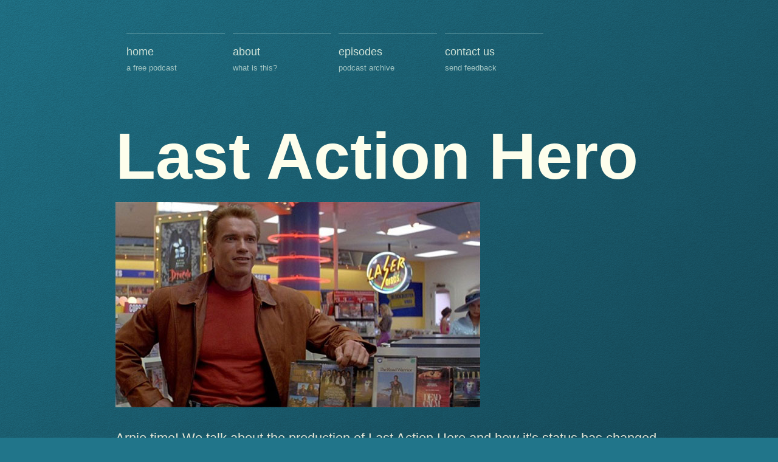

--- FILE ---
content_type: text/html; charset=utf-8
request_url: https://afreepodcast.com/episodes/last-action-hero/
body_size: 1921
content:
<!DOCTYPE html><html lang="en"><head><meta charset="utf-8"><meta name="viewport" content="width=device-width,initial-scale=1"><link rel="stylesheet" href="/css/styles.css"><title>Last Action Hero | A Free Podcast</title><meta name="og:image" content="https://afreepodcast.com/images/lastactionhero-thumb.jpg"><meta name="Description" content="Arnie time! We talk about the production of Last Action Hero and how it's status has changed over the years. We also dive into John McTiernan's legal history and talk about action movies we'd like to be stuck in."><link rel="icon" type="image/x-icon" href="/images/favicon.ico"></head><body><div class="container"><header><ul class="nav"><li><a href="/">home<small>a free podcast</small></a></li><li><a href="/about">about<small>what is this?</small></a></li><li><a href="/episodes">episodes<small>podcast archive</small></a></li><li><a href="/contact">contact us<small>send feedback</small></a></li></ul><h1>Last Action Hero</h1><img class="hero" src="/images/lastactionhero-thumb.jpg" alt="Last Action Hero"><p class="subtitle">Arnie time! We talk about the production of Last Action Hero and how it's status has changed over the years. We also dive into John McTiernan's legal history and talk about action movies we'd like to be stuck in.</p></header><p class="date"><time datetime="Thu Sep 30 2021 00:00:00 GMT+0000 (Coordinated Universal Time)">Sep 30, 2021</time></p><main><div class="callout patreon">This is available on our Patreon feed. You can unlock all of our patreon episodes for $2.<p><a class="button" href="https://www.patreon.com/posts/56821467">Listen to this on Patreon &gt;</a></p></div><h2>Patreon</h2><ul class="podcasts"><li><a href="/episodes/tremors/">Tremors</a></li><li><a href="/episodes/coffy/">Coffy</a></li><li><a href="/episodes/the-dead-zone/">The Dead Zone</a></li><li><a href="/episodes/ripleys-game/">Ripley's Game</a></li><li><a href="/episodes/implosion/">Implosion: The Titanic Sub Disaster</a></li><li><a href="/episodes/gator/">Gator</a></li><li><a href="/episodes/draft-day/">Draft Day</a></li><li><a href="/episodes/crimson-tide/">Crimson Tide</a></li><li><a href="/episodes/the-towering-inferno/">The Towering Inferno</a></li><li><a href="/episodes/allied/">Allied</a></li><li><a href="/episodes/jingle-all-the-way/">Jingle All the Way</a></li><li><a href="/episodes/universal-soldier/">Universal Soldier</a></li><li><a href="/episodes/i-saw-the-tv-glow/">I Saw the TV Glow</a></li><li><a href="/episodes/rebel-ridge/">Rebel Ridge</a></li><li><a href="/episodes/horizon-chapter-1/">Horizon - Chapter 1</a></li><li><a href="/episodes/matinee/">Matinee</a></li><li><a href="/episodes/adventures-of-ford-fairlane/">Adventures of Ford Fairlane</a></li><li><a href="/episodes/hundreds-of-beavers/">Hundreds of Beavers</a></li><li><a href="/episodes/twister/">Twister</a></li><li><a href="/episodes/phase-iv/">Phase IV</a></li><li><a href="/episodes/driving-miss-daisy/">Driving Miss Daisy</a></li><li><a href="/episodes/the-holiday/">The Holiday</a></li><li><a href="/episodes/the-ice-storm/">The Ice Storm</a></li><li><a href="/episodes/spirit-halloween-the-movie/">Spirit Halloween - The Movie</a></li><li><a href="/episodes/sorcerer/">Sorcerer</a></li><li><a href="/episodes/city-slickers/">City Slickers</a></li><li><a href="/episodes/to-wong-foo/">To Wong Foo, Thanks for Everything! Julie Newmar</a></li><li><a href="/episodes/double-team/">Double Team</a></li><li><a href="/episodes/serial-mom/">Serial Mom</a></li><li><a href="/episodes/alive/">Alive</a></li><li><a href="/episodes/the-island-of-dr-moreau/">The Island of Dr Moreau</a></li><li><a href="/episodes/dick-tracy/">Dick Tracy</a></li><li><a href="/episodes/the-river-wild/">The River Wild</a></li><li><a href="/episodes/howard-the-duck/">Howard the Duck</a></li><li><a href="/episodes/single-white-female/">Single White Female</a></li><li><a href="/episodes/ernest-scared-stupid/">Ernest Scared Stupid</a></li><li><a href="/episodes/jack/">Jack</a></li><li><a href="/episodes/any-given-sunday/">Any Given Sunday</a></li><li><a href="/episodes/exit-to-eden/">Exit to Eden</a></li><li><a href="/episodes/antlers/">Antlers</a></li><li><a href="/episodes/top-gun/">Top Gun</a></li><li><a href="/episodes/bad-lieutenant-port-of-call/">Bad Lieutenant: Port of Call New Orleans</a></li><li><a href="/episodes/streets-of-fire/">Streets of Fire</a></li><li><a href="/episodes/pretty-woman/">Pretty Woman</a></li><li><a href="/episodes/mask/">Mask</a></li><li><a href="/episodes/switched-for-christmas/">Switched for Christmas</a></li><li><a href="/episodes/blockers/">Blockers</a></li><li><a href="/episodes/amityville-horror/">The Amityville Horror</a></li><li><a href="/episodes/last-action-hero/">Last Action Hero</a></li><li><a href="/episodes/mr-mom/">Mr Mom</a></li><li><a href="/episodes/clifford/">Clifford</a></li><li><a href="/episodes/unstoppable/">Unstoppable</a></li><li><a href="/episodes/the-wiz/">The Wiz</a></li><li><a href="/episodes/witches-of-eastwick/">The Witches of Eastwick</a></li><li><a href="/episodes/boxing-helena/">Boxing Helena</a></li><li><a href="/episodes/moonraker/">Moonraker</a></li><li><a href="/episodes/casino-royale-1967/">Casino Royale (1967)</a></li><li><a href="/episodes/pans-labyrinth/">Pan's Labyrinth</a></li><li><a href="/episodes/the-doors/">The Doors</a></li><li><a href="/episodes/interview-with-the-vampire/">Interview with the Vampire</a></li><li><a href="/episodes/disclosure/">Disclosure</a></li><li><a href="/episodes/timecop/">Timecop</a></li><li><a href="/episodes/poseidon-adventure/">The Poseidon Adventure</a></li><li><a href="/episodes/observe-and-report/">Observe and Report</a></li><li><a href="/episodes/nell/">Nell</a></li><li><a href="/episodes/popeye/">Popeye</a></li><li><a href="/episodes/autofocus/">AutoFocus</a></li><li><a href="/episodes/relationship-expert/">The Relationship Expert</a></li><li><a href="/episodes/bad-boys/">Bad Boys</a></li><li><a href="/episodes/ernest-saves-christmas/">Ernest Saves Christmas</a></li><li><a href="/episodes/son-in-law/">Son in Law</a></li></ul><br class="clear"><div class="footnote flex-grid"><div><h3>About this podcast</h3><p><a href="/">A Free Podcast</a> is a podcast by The Midnight Boys that looks at the big themes in movies. Like why spiders are scary and how cool 1997 was.</p></div><div><h3>Discuss this episode</h3><p>Join other listeners of A Free Podcast and join our Facebook group, <a href="http://afreepodcast.com/freeloaders">Freeloaders</a>, to discuss this episode.</p></div><div><h3>Support this nonsense</h3><p><a href="https://www.patreon.com/themidnightboys">Become a patreon</a> and get access to exclusive content.</p></div></div></main><footer><p>Follow us on <a href="https://twitter.com/afreepodcast">Twitter</a> and <a href="https://www.facebook.com/afreepodcast">Facebook</a> or <a href="/contact/">send us a message</a>.</p></footer></div></body></html>

--- FILE ---
content_type: text/css; charset=UTF-8
request_url: https://afreepodcast.com/css/styles.css
body_size: 1635
content:
code[class*=language-],pre[class*=language-]{color:#2a414d;font-family:Consolas,Bitstream Vera Sans Mono,Courier New,Courier,monospace;direction:ltr;text-align:left;white-space:pre;word-spacing:normal;word-break:normal;font-size:.9em;line-height:1.2em;-moz-tab-size:4;-o-tab-size:4;tab-size:4;-webkit-hyphens:none;hyphens:none}code[class*=language-]::-moz-selection,code[class*=language-] ::-moz-selection,pre[class*=language-]::-moz-selection,pre[class*=language-] ::-moz-selection{background:#b3d4fc}code[class*=language-]::selection,code[class*=language-] ::selection,pre[class*=language-]::selection,pre[class*=language-] ::selection{background:#b3d4fc}pre[class*=language-]{padding:1em;margin:2em 0;overflow:auto;background-color:#d1e3d8}.token.cdata,.token.comment,.token.doctype,.token.prolog{color:#7e94ac;font-style:italic}.token.namespace{opacity:.7}.token.attr-value,.token.string{color:#e3116c}.token.operator,.token.punctuation{color:#393a34}.token.boolean,.token.constant,.token.entity,.token.inserted,.token.number,.token.property,.token.regex,.token.symbol,.token.url,.token.variable{color:#36acaa}.language-autohotkey .token.selector,.token.atrule,.token.attr-name,.token.keyword{color:#00a4db}.language-autohotkey .token.keyword,.token.selector,.token.tag{color:#00009f}.patreon{background-position:right 1rem bottom 1rem;background-repeat:no-repeat;background-image:url(/images/padlock.png)}.button{font-size:100%;padding:.5em 1em;text-decoration:none;border-radius:2px;display:inline-block;border:1px solid #fdfeec}.button:hover{background-color:#fdfeec;color:#0a1b25}.form-style-1{font-size:1rem;padding-left:0}.form-style-1 li{padding:0;display:block;list-style:none;margin:1rem 0 0}.form-style-1 label{margin:0 0 3px;padding:0;display:block;font-weight:700}.form-style-1 input[type=date],.form-style-1 input[type=datetime],.form-style-1 input[type=email],.form-style-1 input[type=number],.form-style-1 input[type=search],.form-style-1 input[type=text],.form-style-1 input[type=time],.form-style-1 input[type=url],select,textarea{box-sizing:border-box;-webkit-box-sizing:border-box;-moz-box-sizing:border-box;border:1px solid #bebebe;padding:7px;margin:0;-webkit-transition:all .3s ease-in-out;-moz-transition:all .3s ease-in-out;-ms-transition:all .3s ease-in-out;-o-transition:all .3s ease-in-out;outline:none}.form-style-1 input[type=date]:focus,.form-style-1 input[type=datetime]:focus,.form-style-1 input[type=email]:focus,.form-style-1 input[type=number]:focus,.form-style-1 input[type=search]:focus,.form-style-1 input[type=text]:focus,.form-style-1 input[type=time]:focus,.form-style-1 input[type=url]:focus,.form-style-1 select:focus,.form-style-1 textarea:focus{box-shadow:0 0 8px #88d5e9;border:1px solid #88d5e9}.form-style-1 .field-divided{width:49%}.form-style-1 .field-long,.form-style-1 .field-select{width:100%}.form-style-1 .field-textarea{height:100px}.form-style-1 button{background-color:#21758a;padding:.5rem 1rem;border:none;color:#fff;margin-top:1rem;text-transform:uppercase;font-size:1.15rem}.form-style-1 button:hover{color:#fdfeec;box-shadow:none;-moz-box-shadow:none;-webkit-box-shadow:none;cursor:pointer;text-decoration:underline}.form-style-1 .required{color:#ff0}*{margin:0;padding:0}::-moz-selection{background-color:#fdfeec;color:#0a1b25}::selection{background-color:#fdfeec;color:#0a1b25}html{background-color:#21758a;scroll-behavior:smooth}img{max-width:100%}body{text-align:center;background-color:#0a1b25;color:#e5e7d8;font-family:sans-serif;font-weight:300;font-size:16px;line-height:1.8;min-height:100vh;background:#0a1b25;background:url(/images/egg-shell.png),linear-gradient(320deg,#0a1b25,#21758a)}@media (min-width:400px){body{font-size:18px}}.container{margin-left:auto;margin-right:auto;width:90%;text-align:left}@media (min-width:740px){.container{width:600px}}@media (min-width:1200px){.container{width:900px}}h1,h2,h3{color:#fdfeec;font-weight:600;margin-top:2em}h1,h2,h3{margin-bottom:.2em;line-height:1}h1{font-size:3em;margin-top:.4em}@media (min-width:740px){h1{font-size:5em}}@media (min-width:1200px){h1{font-size:6em}}p{margin-bottom:1em}.subtitle,p{margin-top:1em}.subtitle{font-size:1.2em}ol,ul{padding-left:1em}a:link,a:visited{color:#fdfeec;text-decoration:none;border-bottom:1px solid #4d909e}a:focus,a:hover{color:#fdfeec;border-bottom-color:#fdfeec}.nakedLink a:focus,.nakedLink a:hover,.nakedLink a:link,.nakedLink a:visited{border-bottom-style:none}.nav{padding-top:3em}.nav li{display:inline}.nav a:link,.nav a:visited{display:inline-block;border-top:1px solid #79acb1;border-bottom-style:none;padding-top:.8em;padding-bottom:2em;margin-left:0;margin-right:.7em;width:9em;text-align:left;color:#d1e3d8;text-decoration:none}.nav a:focus,.nav a:hover{color:#fdfeec;border-top-color:#fdfeec;border-bottom-style:none}.nav small{display:block;font-size:.7em;color:#a5c7c5}.date{font-size:.8em;font-style:italic}footer{margin-top:3em;padding-top:2em;padding-bottom:3em;border-top:1px solid #378394;font-size:.85em;color:#8fbabb}footer a:link,footer a:visited{color:#e7f0e2;border-bottom:#1a5a6c}footer a:focus,footer a:hover{color:#fdfeec;border-bottom:1px solid #fdfeec}.callout{margin-top:2rem;padding:2rem 2rem 1rem;box-shadow:0 10px 15px -3px rgba(0,0,0,.1),0 4px 6px -2px rgba(0,0,0,.05)!important;background-color:#21758a;color:#fff}.callout a{border-bottom:1px solid #fff}.callout h2{margin-top:0}.podcasts{list-style-type:none;padding:0}.podcasts li{float:left;margin-right:1.5rem;display:block;background-color:#21758a;padding:.5em 1em;margin-bottom:.5em;margin-top:.5em}.flex-grid{display:flex;flex-wrap:wrap;justify-content:space-between}.footnote{border-top:1px solid #21758a;margin-top:3rem}@media (min-width:740px){.episode,.footnote div{flex:0 45%}}.episode{border-radius:10px;margin-bottom:1.5rem}.episode a{border:none}.episode{margin-top:1rem;box-shadow:0 10px 15px -3px rgba(0,0,0,.1),0 4px 6px -2px rgba(0,0,0,.05)!important;background-color:#fff;color:#0a1b25}.episode img{max-width:100%;height:auto;width:405px}.episode div{padding:1.5rem}.episode div a{color:#21758a;border-bottom:1px solid #21758a}.episode h2,.episode h3{margin-top:0;line-height:1.25em}.episode span{background-color:#edf2f7;border-bottom-right-radius:9999px;border-top-right-radius:9999px;border:0 solid #e2e8f0;box-sizing:border-box;color:#4a5568;display:inline-block;font-size:14px;font-weight:600;height:30px;line-height:22.75px;margin-right:8px;padding:4px 12px}.clear{clear:both}.season{margin-top:4rem;border-top:1px solid #21758a;padding-top:2rem}.data,.links{margin-bottom:2rem}.data td,.data th{width:4rem;height:2rem;border:1px solid #fdfeec;text-align:center;padding:5px}.data th{background:#21758a;border-color:#fdfeec}.resources{margin-bottom:2rem}